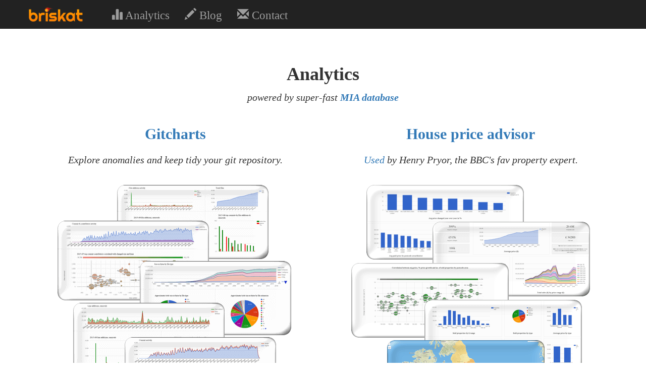

--- FILE ---
content_type: text/html; charset=utf-8
request_url: http://www.briskat.com/
body_size: 2809
content:
<!DOCTYPE html>
<html lang="en">
  <head>
    <meta charset="utf-8">
    <title>Briskat, Database for Interactive Analytics</title>
    <meta name="viewport" content="width=device-width, initial-scale=1.0">
    <meta name="description" content="Incredibly fast analytical database as a service.">
    <meta name="author" content="briskat">

	<meta property="og:locale" content="en_US">
	<meta property="og:type" content="website">
	<meta property="og:title" content="Briskat, Database for Interactive Analytics">
	<meta property="og:description" content="Incredibly fast analytic database as a service. Scalable, agnostic, easy to integrate with.">
	<meta property="og:site_name" content="Briskat">


	<link rel="stylesheet" href="/bs_3_3/css/bootstrap.min.css">
	<link rel="stylesheet" href="/css/my.css"> <!-- customize bootstrap here ! -->

  </head>
<body>
<div class="navbar navbar-inverse navbar-fixed-top" role="navigation">
  <div class="container">
	<div class="navbar-header">
	  <button type="button" class="navbar-toggle collapsed" data-toggle="collapse" data-target=".navbar-collapse">
		<span class="sr-only">Toggle navigation</span>
		<span class="icon-bar"></span>
		<span class="icon-bar"></span>
	  </button>
	  <a class="navbar-brand" href="/index.html" title="briskat"> </a>
	</div>
	<div class="collapse navbar-collapse">
	  <ul class="nav navbar-nav">
		<li><a href="/index.html#APPS"><span class="glyphicon glyphicon-stats"></span> Analytics</a> </li>
		<li><a href="/blog.html"><span class="glyphicon glyphicon-pencil"></span> Blog</a> </li>
		<li><a href="/index.html#CONTACT"><span class="glyphicon glyphicon-envelope"></span> Contact</a> </li>
	  </ul>
	</div>
  </div>
</div>

<script>
  (function(i,s,o,g,r,a,m){i['GoogleAnalyticsObject']=r;i[r]=i[r]||function(){
  (i[r].q=i[r].q||[]).push(arguments)},i[r].l=1*new Date();a=s.createElement(o),
  m=s.getElementsByTagName(o)[0];a.async=1;a.src=g;m.parentNode.insertBefore(a,m)
  })(window,document,'script','//www.google-analytics.com/analytics.js','ga');
  ga('create', 'UA-55496828-1', 'auto');
  ga('send', 'pageview');
</script>


<div class="container">
	<section id="APPS">
<br/>
<div class="row text-center">
       <div class="col-md-12"><h1>Analytics</h1>
       <small><i>powered by super-fast <a data-target="#MIADB" href="#MIADB" data-toggle="modal"><b>MIA database</b></a></i></small>
       </div>
</div>
<div class="row text-center">
		<div class="col-md-6">
				<h2><a href="http://a.plumplot.co.uk/a/git_statistics.html">Gitcharts</a></h2>
				<p><small><i>Explore anomalies and keep tidy your git repository.</i></small></p>
				<p><a href="gitcharts.html">
				<img src="img/gcharts.png" class="img-responsive center-block" alt="Interactive git analytics. Live git stats."></a>
				</p>
		</div>
		<div class="col-md-6">
				<h2><a href="http://www.plumplot.co.uk">House price advisor</a></h2>
				<p><small><i><a href="http://blog.landregistry.gov.uk/spotlight-on-housing-expert-henry-pryor" target="_blank">Used</a> by Henry Pryor, the BBC's fav property expert.</i></small></p>
				<p><a href="http://a.plumplot.co.uk">
				<img src="img/house.png" class="img-responsive center-block" alt="England house prices."></a>
				</p>
		</div>
</div>
<div class="row text-center">
	<div class="modal fade" id="MIADB" tabindex="-1" role="dialog" aria-labelledby="myModalLabel">
	  <div class="modal-dialog" role="document">
		<div class="modal-content">
		  <div class="modal-header">
			<button type="button" class="close" data-dismiss="modal" aria-label="Close"><span aria-hidden="true">&times;</span></button>
			<h2 class="modal-title" id="myModalLabel">MIA DB</h2>
		  </div>
		  <div class="modal-body text-left">
				<p>is <b>M</b>ulti-user (and Multi-tenant) <b>I</b>nteractive <b>A</b>nalytical <b>d</b>ata<b>b</b>ase developed by Briskat.
				Revolutionary architecture combines concepts from the outside
				world ( e.g. Git, Dropbox, Erlang ) with our previous experience in OLAP industry.
                </p>
				<p>MIA enables <b>fast development</b> of various kind of analytics. At the same time,
				it delivers <b>great online user experience</b>, reduces <b>complexity</b>
				and <b>the total cost</b> of an interactive online analytic solution.
				Million daily users can easily analyze data while getting near-instant responses.</p>
				<p>Key design features:
				<ul>
					<li>high requests throughput</li>
					<li>low latency responses</li>
					<li>ad-hoc querying</li>
					<li>data agnostic</li>
					<li>frequent data loads</li>
					<li>frequent changes in a data model</li>
				</ul>
				</p>
		  </div>
		  <div class="modal-footer">
			<button type="button" class="btn btn-default" data-dismiss="modal">Close</button>
		  </div>
		</div>
	  </div>
	</div>
</div>
</section>
<section id="CONTACT">
<div class="col-lg-12 text-center">
		<h2><span class="glyphicon glyphicon-envelope" aria-hidden="true"></span>
		ask&commat;<img src="img/logo-s.png" alt="briskat" style="padding-bottom: 11px" width="110" height="58">.com
		</h2>
        <h1></h1>
</div>
</section>
<div class="row text-center">
	<div class="col-md-4">
        <div class="span12" style="border: 1px solid #bbb;">
        <a class="twitter-timeline" href="https://twitter.com/thebriskat" data-widget-id="725626261725388800">Tweets by @thebriskat</a>
        <script>!function(d,s,id){var js,fjs=d.getElementsByTagName(s)[0],p=/^http:/.test(d.location)?'http':'https';if(!d.getElementById(id)){js=d.createElement(s);js.id=id;js.src=p+"://platform.twitter.com/widgets.js";fjs.parentNode.insertBefore(js,fjs);}}(document,"script","twitter-wjs");</script>
        </div>
	</div>
	<div class="col-md-8">
        <div class="col-md-6">
           <h2>Interview for</h2>
            <br/><a href="http://blog.landregistry.gov.uk/price-paid-data-briskat-common-guest-blog"><img src="img/lr.png" class="img-responsive center-block" alt="tutorial"></a>
        </div>
        <div class="col-md-6">
           <h2>Developer's corner</h2>
            <br/><a href="http://datamatic.co/page/how-to-create-an-interactive-data-analytic-map/"><img src="img/datamatic.png" class="img-responsive center-block" alt="tutorial">How to create<br/></a> an interactive analytic map
        </div>
        <div class="col-md-6">
           <h2><a href="http://imgur.com/a/VCKTZ">UK open data</a></h2>
            England house prices, house sales, population and crime in maps and graphs.
        </div>
        <div class="col-md-6">
           <h2><a href="http://imgur.com/a/NMkFL">London open data</a></h2>
           house prices, property sales volumes in maps and graphs.
        </div>
	</div>
</div>

</div>

<hr/>
<footer class="footer">
<div class="navbar navbar-inverse" role="navigation">
  <div class="container">
	<div class="collapse navbar-collapse">
	  <ul class="nav navbar-nav">
		<li><a href="https://github.com/briskat/briskat.github.io/issues/new">Issue with our website?</a></li>
	    <li></li>
	    <li><a href="#">Back to top</a><li>
		<li></li>
	  </ul>
	</div>
  </div>
</div>
</footer>

    <!-- Le javascript
    ================================================== -->
    <!-- Placed at the end of the document so the pages load faster -->
    <script src="https://ajax.googleapis.com/ajax/libs/jquery/1.11.2/jquery.min.js"></script>
    <script src="/bs_3_3/js/bootstrap.min.js"></script>
  </body>
</html>


--- FILE ---
content_type: text/css; charset=utf-8
request_url: http://www.briskat.com/css/my.css
body_size: 527
content:
body{padding: 56px 0px 0px 0px;
font-size: 230%;
font-family: 'Segoe UI Light',serif,sans-serif;
}
.navbar-brand{
	background-image: url('/img/logo-s.png');
	background-repeat: no-repeat;
	padding: 0px 0px 0px 150px;
	margin: 5px 0px 0px 5px;
}
.navbar-nav>.acmenu {
	background-color:#CCCCCC;
	border-radius:7px;
	-moz-border-radius:7px;
	-webkit-border-radius:7px;
}
h1,h2,h3,h4 {
	font-weight: bold;
	padding-top: 20px;
}
p {
	padding: 9px;
}
header {
    color: #fff;
    background-attachment: scroll;
    background-image: linear-gradient(90deg, #a4b357, #75890c);
    background-position: center center;
    background-repeat: none;
    padding: 10px;
    -webkit-background-size: cover;
    -moz-background-size: cover;
    background-size: cover;
    -o-background-size: cover;
}
.panel-heading a:after {
    font-family:'Glyphicons Halflings';
    content:"\e114";
    float: right;
    color: grey;
}
.panel-heading a.collapsed:after {
    content:"\e080";
}
th, td {
    text-align: center;
}
.fb_iframe_widget span { vertical-align: text-bottom; float: left; }


--- FILE ---
content_type: text/plain
request_url: https://www.google-analytics.com/j/collect?v=1&_v=j102&a=1941060452&t=pageview&_s=1&dl=http%3A%2F%2Fwww.briskat.com%2F&ul=en-us%40posix&dt=Briskat%2C%20Database%20for%20Interactive%20Analytics&sr=1280x720&vp=1280x720&_u=IEBAAEABAAAAACAAI~&jid=593962627&gjid=236364221&cid=1479922757.1769099669&tid=UA-55496828-1&_gid=420201694.1769099669&_r=1&_slc=1&z=1593094310
body_size: -284
content:
2,cG-V7ZMZ9KPEW